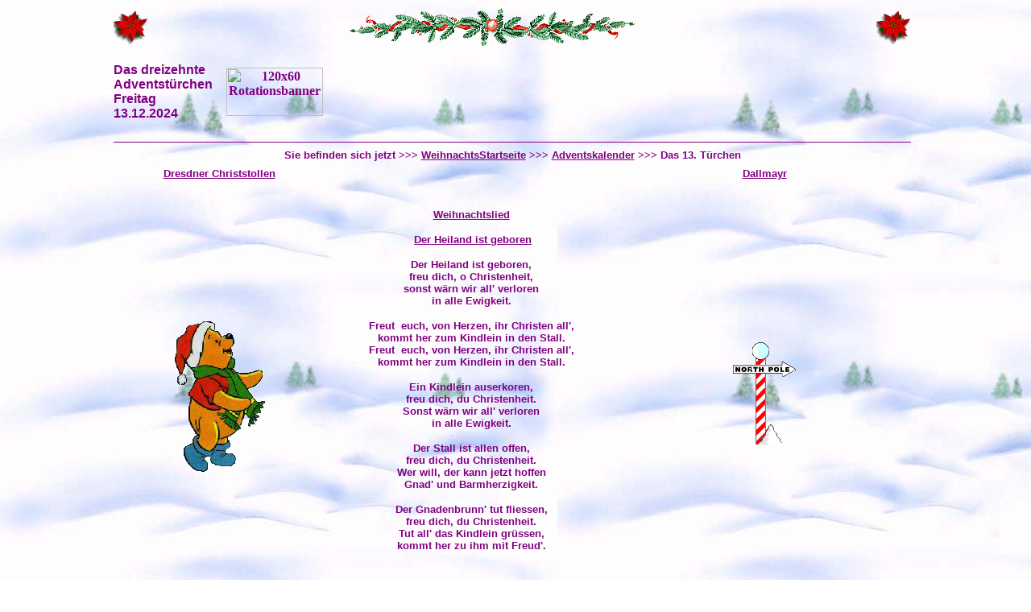

--- FILE ---
content_type: text/html
request_url: http://www.schweizerseiten.ch/weihnacht/weihnachten/13_24.htm
body_size: 6511
content:
<html>

<head>
<meta http-equiv="Content-Language" content="de-ch">
<meta http-equiv="Content-Type" content="text/html; charset=windows-1252">
<meta name="GENERATOR" content="Microsoft FrontPage 6.0">
<meta name="ProgId" content="FrontPage.Editor.Document">
<title>Adventszeit / Weihnachtszeit</title>
<bgsound src="../midis/letit.mid" loop="-1">
<script type="text/javascript">
var gaJsHost = (("https:" == document.location.protocol) ? "https://ssl." : "http://www.");
document.write(unescape("%3Cscript src='" + gaJsHost + "google-analytics.com/ga.js' type='text/javascript'%3E%3C/script%3E"));
</script>
<script type="text/javascript">
try {
var pageTracker = _gat._getTracker("UA-8660991-1");
pageTracker._trackPageview();
} catch(err) {}</script>
</head>

<body text="#800080" link="#800080" vlink="#800080" alink="#800080" background="schnee01.jpg">

<div align="center">
  <center>

  <table border="0" cellpadding="0" cellspacing="0" style="border-collapse: collapse" bordercolor="#111111" width="900" id="AutoNumber1" height="596">
    <tr>
      <td width="150" height="52">
      <b><font color="#800080" face="Times New Roman" size="2">
      <img border="0" src="../Weihnachtsbilder/weihnachtsbilder360.gif" align="left" width="43" height="44"></font></b></td>
      <td width="600" colspan="4" height="52">
      <p align="center"><b><font face="Times New Roman" color="#800080">
      <img border="0" src="../trenner.gif" width="357" height="52"></font></b></td>
      <td width="150" height="52">
      <b><font color="#800080" face="Times New Roman" size="2">
      <img border="0" src="../Weihnachtsbilder/weihnachtsbilder360.gif" align="right" width="43" height="44"></font></b></td>
    </tr>
    <tr>
      <td width="150" height="84">
      <p align="left"><b><font color="#800080" face="Arial">Das dreizehnte<br>
		Adventstürchen<br>
		Freitag<br>
      <span lang="de">13</span>.12.20<span lang="de">24</span></font></b></td>
      <td width="150" height="84">
      <p align="center">&nbsp;<b><font face="Times New Roman" color="#800080"><!-- BEGINN des zanox-affiliate HTML-Code -->
<!-- ( Der HTML-Code darf im Sinne der einwandfreien Funktionalität nicht verändert werden! ) -->
<a href="http://ad.zanox.com/ppc/?10082028C1372277732T">
					<img src="http://ad.zanox.com/ppv/?10082028C1372277732" align="center" width="120" height="60" border="0" hspace="1" alt="120x60 Rotationsbanner"></a>
<!-- ENDE des zanox-affiliate HTML-Code --></font></b></td>
      <td width="602" colspan="4" height="84">
      <p align="right">&nbsp;<script type="text/javascript"><!--
google_ad_client = "ca-pub-3777660093428629";
/* koleda 1 */
google_ad_slot = "1845301854";
google_ad_width = 728;
google_ad_height = 90;
//-->
</script>
<script type="text/javascript"
src="http://pagead2.googlesyndication.com/pagead/show_ads.js">
</script></font></td>
    </tr>
    <tr>
      <td colspan="6" width="900" height="15"><hr color="#800080" size="1"></td>
    </tr>
    <tr>
      <td colspan="6" width="900" height="16">
                      <p align="center"><font face="Arial" size="2"><b>Sie 
                  befinden sich jetzt &gt;&gt;&gt;
                      <a target="_self" href="../startseite.htm">WeihnachtsStartseite</a> 
                      &gt;&gt;&gt; </b></font>
      <b>
                      <span lang="de">
                      <a target="_self" href="adventskalender.htm">
      <font color="#800080" face="Arial" size="2">Adventskalender</font></a><font face="Arial" size="2"> 
                      &gt;&gt;&gt; Das 13. Türchen</font></span></b></td>
    </tr>
    <tr>
      <td width="300" colspan="2" height="29" align="center">
		
		<a target="_blank" href="http://www.zanox-affiliate.de/ppc/?1331112C1328149452T">
		<font size="2" face="Arial"><b>Dresdner Christstollen</b></font></a><font face="Arial"><b><font size="2">
<!-- ENDE des zanox-affiliate HTML-Code --></font></b></font></td>
      <td width="300" colspan="2" height="29" align="center">
		&nbsp;</td>
      <td width="300" colspan="2" height="29" align="center">
		<a target="_blank" href="http://ad.zanox.com/ppc/?4693385C750364896T"><font face="Arial"><b><font size="2">Dallmayr
<!-- ENDE des zanox-affiliate HTML-Code --></font></b></font></td>
    </tr>
    <tr>
      <td width="900" colspan="6" height="29">
		<p align="center">&nbsp;</td>
    </tr>
    <tr>
      <td align="left" width="301" height="295" colspan="2">
      <p align="center">
		<img border="0" src="../Weihnachtsgifs/weihnachtsgif083.gif" width="124" height="211"></td>
      <td width="299" colspan="2" height="295">
      <p align="center">
		<a target="_blank" href="http://www.zanox-affiliate.de/ppc/?1331112C1328149452T">
		<font size="2" face="Arial"><b>Weihnachtslied</b></font></a></p>
		<p align="center">

		<b>
	<font size="2" color="#800080" face="Arial">&nbsp;</font><font face="Arial" size="2"><u><a href="../der_heiland_ist_geboren.htm">Der Heiland ist geboren</a></u></font></b></p>
<p align="center">
<b><font face="Arial" size="2">Der Heiland ist geboren, <br>
freu dich, o Christenheit,<br>
sonst wärn wir all' verloren<br>
in alle Ewigkeit.</font></b></p>
<p align="center">
<b><font face="Arial" size="2">Freut&nbsp; euch, von Herzen, ihr Christen all',<br>
kommt her zum Kindlein in den Stall.<br>
Freut&nbsp; euch, von Herzen, ihr Christen all',<br>
kommt her zum Kindlein in den Stall.</font></b></p>
<p align="center">
<b><font face="Arial" size="2">Ein Kindlein auserkoren,<br>
freu dich, du Christenheit.<br>
Sonst wärn wir all' verloren<br>
in alle Ewigkeit.</font></b></p>
<p align="center">
<b><font face="Arial" size="2">Der Stall ist allen offen,<br>
freu dich, du Christenheit.<br>
Wer will, der kann jetzt hoffen<br>
Gnad' und Barmherzigkeit.</font></b></p>
<p align="center">
<b><font face="Arial" size="2">Der Gnadenbrunn' tut fliessen,<br>
freu dich, du Christenheit.<br>
Tut all' das Kindlein grüssen,<br>
kommt her zu ihm mit Freud'.</font></b></p>
&nbsp;</td>
      <td width="300" colspan="2" height="295">
      <p align="center">
		<img border="0" src="../Weihnachtsgifs/weihnachtsgif082.gif" width="78" height="127"></td>
    </tr>
    <tr>
      <td align="left" width="301" height="215" colspan="2">
<p align="center"><b>
<font face="Arial" color="#800080">Der Adventskalender</font></b></p>
<p align="center"><b>
<font color="#800080" face="Arial" size="2">Über meinem Bette hängt<br>
ein Kalender zum Advent.<br>
Kaum mach ich die Augen auf,<br>
fällt mein erster Blick darauf.<br>
Welches Türchen ist heute dran ?<br>
Fang gleich zu zählen an.<br>
Und was wird dahinter sein ?<br>
Viele Wünsche fall'n mir ein.<br>
Ob ich es erwarten kann,<br>
bis die grosse Tür ist dran ?<br>
Denn die ist die allerbeste -<br>
dann feiern wir das Weihnachtsfest !</font></b><br>
&nbsp;</p>
<p align="center">&nbsp;</p>
		</td>
      <td width="299" colspan="2" height="215">
      <p align="center">
      <img border="0" src="../Weihnachtsbilder/weihnachten_81.jpg" width="298" height="198"></td>
      <td width="300" colspan="2" height="215">

<p align="center">

      <b><font color="#800080" face="Arial">Cumm is
      z'Hülf</font></b><p align="center">

      <b><font color="#800080" face="Arial" size="2">Tag
      für Tag isch uf der Ärde<br>
      geng no
      Hass u böse Stryt.<br>
      Liebi,
      Glück u Wienachtsfride-<br>
      ach,
      isch das no grüseli wyt.<br>
      <br>
      Tag
      für Tag us müeden Augen<br>
      rünne
      Träne heiss u schwär.<br>
      Härze,
      wo sich möchte freue,<br>
      blyben
      arm u chalt u läär.<br>
      <br>
      Tag
      für Tag hei tuusig Burschli<br>
      z'weni
      Milch u z'weni Brot...<br>
      Wienachtschind,
      mi hei die nötig !<br>
      Chumm,
      u hilf is us der Not.</font><span lang="DE"><font size="2" face="Arial"><br>
		</font></span><br>
&nbsp;</b></td>
    </tr>
    <tr>
      <td align="left" width="301" colspan="2" height="19">
      &nbsp;</td>
      <td width="150" height="19">&nbsp;
      <td width="900" colspan="6" height="30">
		<p align="center"><font face="Arial"><b><font size="2">
		<tr>
      <td colspan="6" width="900" height="19">
      <p align="center">
		&nbsp;<script type="text/javascript"><!--
google_ad_client = "ca-pub-3777660093428629";
/* koleda 1 */
google_ad_slot = "1845301854";
google_ad_width = 728;
google_ad_height = 90;
//-->
</script>
<script type="text/javascript"
src="http://pagead2.googlesyndication.com/pagead/show_ads.js">
</script>
</span></b></p>
      </td>
      </td>
      <td width="150" height="19">&nbsp;</td>
      <td width="300" colspan="2" height="19">
      &nbsp;</td>
    </tr>
    <tr>
      <td align="left" width="301" colspan="2" height="19">
      &nbsp;</td>
      <td width="150" height="19">&nbsp;</td>
      <td width="150" height="19">&nbsp;</td>
      <td width="300" colspan="2" height="19">
      &nbsp;</td>
    </tr>
    <tr>
      <td align="left" width="901" colspan="6" height="19">
      <p align="center">
      <b><font color="#800080" face="Arial" size="2">Von mir für Euch 
		fotografiert, klickt auf die Fotos und kopiert sie, aber bitte nur für 
		den privaten Gebrauch.<br>
&nbsp;</font></b></td>
    </tr>
    <tr>
      <td align="left" width="901" colspan="6" height="19">
      <p align="center">
	<img border="0" src="../../winterfotos/winterfoto030.JPG" width="500" height="346">&nbsp;&nbsp;&nbsp;&nbsp;&nbsp;
		</td>
    </tr>
    <tr>
      <td align="left" width="301" colspan="2" height="19">
      <p align="center">&nbsp;</td>
      <td width="150" height="19">&nbsp;</td>
      <td width="150" height="19">&nbsp;</td>
      <td width="300" colspan="2" height="19">
      <p align="center">&nbsp;</td>
    </tr>
    <tr>
      <td align="left" width="301" colspan="2" height="19">
      <p align="center"><b><font color="#800080" face="Arial">P</font><font color="#800080" face="Arial" size="2">lätzchenrezept</font></b></td>
      <td width="299" colspan="2" height="19">

<p align="center"><b><font color="#800080" face="Arial">W<font size="2">eihnachtskränze</font></font></b></td>
      <td width="300" colspan="2" height="19">
      <p align="center"><b><span lang="de"><font color="#800080" face="Arial">U</font><font color="#800080" face="Arial" size="2">nser 
      Rezept-Tipp für heute</font></span></b></td>
    </tr>
    <tr>
      <td align="left" width="301" colspan="2" height="57">

<p align="center">
  <b><font face="Arial" color="#800080" size="3">
<a href="../gebaeck/vesperkuchen.htm">Vesperkuchen</a></font></b><font face="Arial"><b><font size="2" color="#800080"><br>

&nbsp;</font></b></font></p>
  <p align="center">
  <b><font
        color="#800080" size="2" face="Arial">Zutaten:<br>
	125 g Honig<br>
        300 g Mehl <br>
        200 g Margarine (Butter) <br>
        125 g Puderzucker <br>
	200 g Stärkemehl<br>
	1 Pck Backpulver<br>
	2 TL Zimt<br>
	1 TL Nelken gemahlen<br>
	1 TL Ingwer gemahlen<br>
	1 Prise Salz<br>
	1 Prise Pfeffer<br>
	2 EL Rum<br>
	Mandelhälfte</font></b></p>
	<p align="center"><b><font color="#800080" size="2" face="Arial">
        Zubereitung:<br>
	Honig, Margarine (Butter) und Puderzucker erhitzen und nach Abkühlung mit 
	den übrigen Zutaten zu einem Teig verarbeiten. Den Teig in einer gefetteten, 
	ausgestäubten Ringform bei Mittelhitze backen. Nach dem Erkalten stürzen und 
	mit Mandelhälften bestecken.</font></b><p align="center"><b><font color="#800080" face="Arial" size="2">
<br>
</font></b>
<img border="0" src="../Weihnachtsbilder/weihnachtsbilder344.gif" width="220" height="266"><b><font color="#800080" face="Arial" size="2"><br>
<br>
<br>
&nbsp;</font></b></td>
      <td width="299" colspan="2" height="57">
    <p class="MsoNormal" align="center"><b><font color="#800080" face="Arial">G<font size="2">old Kranz</font><br>
    </font><font color="#800080" face="Arial" size="2">Material:<br>
    1 Strohkranz (30-40 cm Durchmesser), Dekorspray in Gold, getrocknete
    Hortensienbl&uuml;ten, bunte Glasv&ouml;gel, farbige Schokop&auml;ckchen, Staticen,
    Nadeln.</font></b></p>
    <p class="MsoNormal" align="center"><b>
    <font color="#800080" face="Arial" size="2">Den dicht mit Staticen&nbsp;
    besteckten Kranz versehen Sie mir Hortensienbl&uuml;ten. Arbeiten Sie vorsichtig
    , da die Hortensien sehr empfindlich sind und leicht besch&auml;digt werden k&ouml;nnen.
    Mit Dekorspray bespr&uuml;hen Sie den gesamten Kranz einschliesslich der
    Hortensienbl&uuml;ten. Das Dekorspray muss den Untergrund abdecken, damit die
    bunten Aufsteckmaterialien richtig zur Geltung kommen. Der Kranz hat nun
    einen metallischen Effekt bekommen und wirkt mit den bunten V&ouml;geln&nbsp;
    und P&auml;ckchen besonders lustig. Nat&uuml;rlich k&ouml;nnen Sie auch andere
    Materialien benutzen, die ganz speziell auf den Anlass und die Kinder
    bezogen sind.&nbsp;</font><span lang="DE"><o:p> <br>
    <br>
    <br>
    <br>
&nbsp;</o:p></span></b></p>
    <p class="MsoNormal" align="center">
	<img border="0" src="../Weihnachtsbilder/weihnachtsbilder342.gif" width="250" height="250"><p class="MsoNormal" align="center">&nbsp;<p>&nbsp;</td>
      <td width="300" colspan="2" height="57">

<p align="center"><b><font color="#800080" size="3" face="Arial">Eglifilets
im Bierteig mit
Sauce Tatare</font><font face="Arial" size="2" color="#800080"><br>
</font><span style="font-size: 10.0pt; font-family: Arial">Für 4 Personen</span></b><p class="MsoNormal" align="center"><span style="font-size: 10.0pt; font-family: Arial">
<b>Zutaten:<br>
                                                                                                                    </b></span>
<b><font color="#800080" face="Arial" size="2">Sauce Tatare:<br>
                                                                                                                    1,5&nbsp;
      dl Mayonnaise<br>
                                                                                                                    1&nbsp; Essiggurke gehackt<br>
                                                                                                                    1 KL&nbsp; Kapern gehackt<br>
                                                                                                                    1
      EL&nbsp; Petersilie gehackt<br>
                                                                                                                    ½&nbsp; Zwiebeln gehackt<br>
                                                                                                                    ½&nbsp; Knoblauchzehe gehackt<br>
                                                                                                                    Salz,
      weisser Mühlenpfeffer<br>
                                                                                                                    <br>
                                                                                                                    Zubereitung:<br>
                                                                                                                    Alle
      Zutaten miteinander mischen und mit
      Salz Pfeffer abschmecken.<br>
                                                                                                                    <br>
                                                                                                                    Bierteig:<br>
                                                                                                                    100
      g&nbsp; Weissmehl<br>
                                                                                                                    0,5
      dl&nbsp; helles Bier<br>
                                                                                                                    0,5
      dl&nbsp; Weisswein<br>
                                                                                                                    2
      g&nbsp; Backhefe<br>
                                                                                                                    1
      Prise&nbsp; Salz<br>
                                                                                                                    1
      Msp.&nbsp; Paprika mild<br>
                                                                                                                    weisser
      Mühlepfeffer<br>
                                                                                                                    <br>
                                                                                                                    Zubereitung:<br>
                                                                                                                    Backhefe
      mit Bier und Wein auflösen. Mehl
      und Gewürze dazugeben.<br>
                                                                                                                    Gut
      mischen, bis Teig Blasen zeigt. 1
      Stunde bei Zimmertemperatur ruhen lassen.<br>
                                                                                                                    <br>
                                                                                                                    Eglifilets:<br>
                                                                                                                    600
      g&nbsp; Eglifilets<br>
                                                                                                                    1&nbsp;
      Zitrone (Saft)<br>
                                                                                                                    1
      EL&nbsp;&nbsp; Worcestershiresauce<br>
    weisser Mühlenpfeffer<br>
    Salz<br>
    wenig Mehl<br>
                                                                                                                    5
      dl&nbsp;&nbsp; Erdnussöl<br>
                                                                                                                    4 - 8
      Zitronenschnitze<br>
                                                                                                                    1
      Handvoll Zwiebelsprossen<br>
                                                                                                                    <br>
                                                                                                                    Zubereitung:<br>
                                                                                                                    Eglifilets
      mit Zitronensaft, Worcestershiresauce und Pfeffer ca.
      10 Min. marinieren.<br>
                                                                                                                    Oel
      in einem Topf auf ca. 180 Grad erhitzen. Fischfilets salzen
      und leicht mit Mehl bestäuben. Einzeln
      in den Bierteig tauchen und im heissen Oel frittieren.<br>
                                                                                                                    Auf
      Küchenpapier abtropfen lassen. Auf Teller anrichten und mit Zitronenschnitzen
      und Zwiebelsprossen garnieren.<br>
                                                                                                                    <br>
                                                                                                                    Mit
      Tatarsauce servieren.</font><span style="font-size: 10.0pt; font-family: Arial"><br>
																													&nbsp;</span></b></p></td>
    </tr>
    <tr>
      <td align="left" width="150" height="19">&nbsp;</td>
      <td align="left" width="599" height="19" colspan="4">
      &nbsp;</td>
      <td width="150" height="19">&nbsp;</td>
    </tr>
    <tr>
      <td align="left" width="300" height="19" colspan="2">
		<p align="center"><font color="#800080" face="Arial" size="2"><b>
    <a target="_blank" href="../gebaeck/plhaupt.htm">&gt;&gt;&gt; Weihnachtsplätzchen &lt;&lt;&lt;</a></b></font></td>
      <td width="299" height="19" colspan="2">
		<p align="center"><b><font color="#800080" face="Arial" size="2">
      <span lang="de"><a target="_blank" href="../../gedichte/gedichte.htm">&gt;&gt;&gt; 
      	Gedichte &lt;&lt;&lt;</a></span></font></b></td>
      <td width="300" height="19" colspan="2">
		<p align="center"><b><font color="#800080" face="Arial" size="2">
      <span lang="de"><a target="_blank" href="../../rezepte/rezepte.htm">&gt;&gt;&gt; 
      weitere Rezepte &lt;&lt;&lt;</a></span></font></b></td>
    </tr>
	<tr>
      <td align="left" width="300" height="19" colspan="2">&nbsp;</td>
      <td width="299" height="19" colspan="2">&nbsp;</td>
      <td width="300" height="19" colspan="2">&nbsp;</td>
    </tr>
    <tr>
      <td width="150" align="center" height="16"><b><a href="../startseite.htm"><font color="#800080" face="Arial" size="2">
      WeihnachtsStartseite</font></a></b></td>
      <td width="150" align="center" height="16">
    <font color="#800080" face="Arial" size="2"><b>
    <a href="../gebaeck/plhaupt.htm">Weihnachtsplätzchen</a></b></font></td>
      <td width="150" align="center" height="16">
      <b><a href="wintervärsli.htm">
      <font color="#800080" face="Arial" size="2">Weihnachtsgedichte</font></a></b></td>
      <td width="150" align="center" height="16"><b><a href="../basteln.htm">
    <font color="#800080" face="Arial" size="2">Weihnachtsbasteln</font></a></b></td>
      <td width="150" align="center" height="16"><b>
    <font color="#800080" face="Arial" size="2"><a href="../weihnachtsshop.htm">WeihnachtsShop</a></font></b></td>
      <td width="150" align="center" height="16">
      <b>
      <font face="Arial" size="2">*</font><a href="adventskalender.htm"><font color="#800080" face="Arial" size="2">ADVENTSKALENDER</font></a><font face="Arial" size="2">*</font></b></td>
    </tr>
    <tr>
      <td colspan="6" width="900" height="15"><hr color="#800080" size="1"></td>
    </tr>
    <tr>
      <td colspan="6" width="900" height="19">
      <p align="center">&nbsp;<script type="text/javascript"><!--
google_ad_client = "ca-pub-3777660093428629";
/* koleda 1 */
google_ad_slot = "1845301854";
google_ad_width = 728;
google_ad_height = 90;
//-->
</script>
<script type="text/javascript"
src="http://pagead2.googlesyndication.com/pagead/show_ads.js">
</script></font></td>
    </tr>
    <tr>
      <td colspan="6" width="900" height="15"><hr color="#800080" size="1"></td>
    </tr>
    <tr>
      <td width="150" height="52">
      <p align="center"><b><font color="#800080" face="Times New Roman" size="2">
      <img border="0" src="../Weihnachtsbilder/weihnachtsbilder360.gif" align="left" width="43" height="44"></font></b></td>
      <td colspan="4" width="596" height="52">
      <p align="center"><b><font face="Times New Roman" color="#800080">
      <img border="0" src="../trenner.gif" width="357" height="52"></font></b></td>
      <td width="150" height="52">
      <p align="right"><b><font color="#800080" face="Times New Roman" size="2">
      <img border="0" src="../Weihnachtsbilder/weihnachtsbilder360.gif" align="right" width="43" height="44"></font></b></td>
    </tr>
    <tr>
      <td colspan="6" width="900" height="40">
      <p align="center">
      <b><font face="Arial" size="4">
                  <a target="_blank" href="http://www.schweizerseiten.ch/">
                  <img border="0" src="../../schweizerseiten_ban_gr.gif" width="42" height="40" alt="SchweizerSeiten"></a></font></b></td>
    </tr>
  </table>
    
    </center>
</div>
</body>
</html>

--- FILE ---
content_type: text/html; charset=utf-8
request_url: https://www.google.com/recaptcha/api2/aframe
body_size: 249
content:
<!DOCTYPE HTML><html><head><meta http-equiv="content-type" content="text/html; charset=UTF-8"></head><body><script nonce="ggZIZx7Dpd1KKnpSAg0CXw">/** Anti-fraud and anti-abuse applications only. See google.com/recaptcha */ try{var clients={'sodar':'https://pagead2.googlesyndication.com/pagead/sodar?'};window.addEventListener("message",function(a){try{if(a.source===window.parent){var b=JSON.parse(a.data);var c=clients[b['id']];if(c){var d=document.createElement('img');d.src=c+b['params']+'&rc='+(localStorage.getItem("rc::a")?sessionStorage.getItem("rc::b"):"");window.document.body.appendChild(d);sessionStorage.setItem("rc::e",parseInt(sessionStorage.getItem("rc::e")||0)+1);localStorage.setItem("rc::h",'1768860556700');}}}catch(b){}});window.parent.postMessage("_grecaptcha_ready", "*");}catch(b){}</script></body></html>